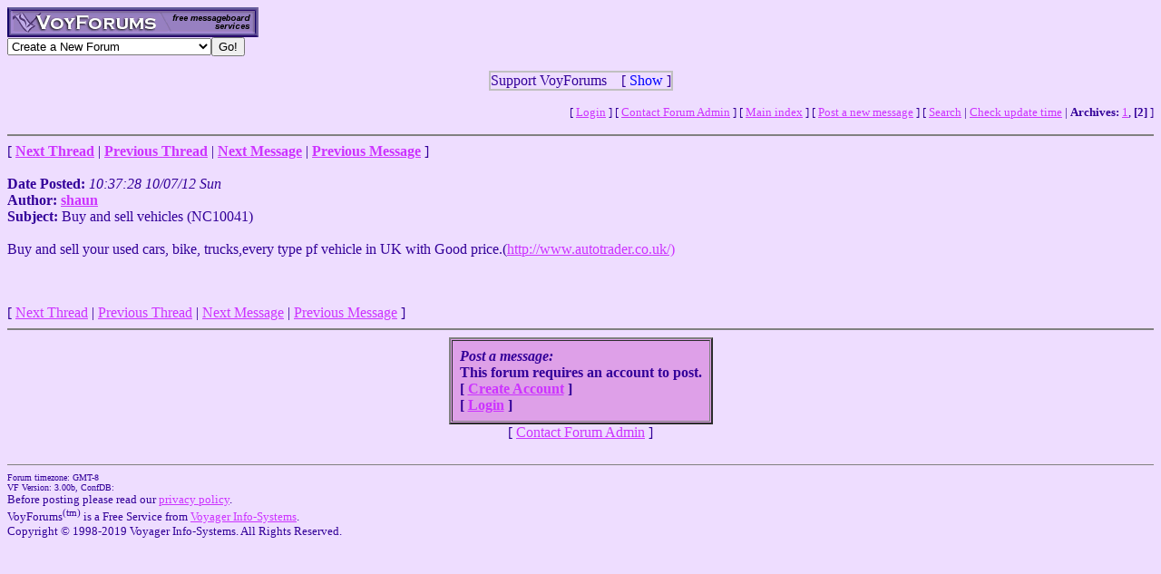

--- FILE ---
content_type: text/html; charset=utf-8
request_url: http://www.voy.com/137494/2/74.html
body_size: 3146
content:
<html>
<head><title>Buy and sell vehicles (NC10041) -- Turn Of The Tide Posting Board</title>
<meta http-equiv="Content-Type" content="text/html; charset=utf-8">

 <style type="text/css"><!--
.cp{color:#330099}
.va{font-style:italic;font-weight:bolder}
.vu{font-style:italic;font-weight:bold}
.ttm{font-size:9pt}
//--></style>
</head>
<body bgcolor="EEDDFF" text="330099" link="CC33FF" vlink="6600FF"><!-- <div style="color:white; background-color:black; border: inset 1px solid; padding:2px; font-family:arial,helvetica,sans-serif; font-size:9pt; text-align: center"><b>&nbsp; Saturday, June 25, 2016 - Member logins with Firefox should now be operational.</b></div>-->

<div class=hwr>
 <div><a href=/><img border=0 alt="VoyForums" src="/images/logo/vf.277x33.pu.gif" width=277 height=33></a></div>
 <div><form id=navf method=POST action="/cgi/nav" name=navform><select name=nav onChange="javascript:navform.submit()">
<option value=signup>Create a New Forum
<option value=fowner>Admin Login
<option value=vulogin>Member Login
<option value=contrib>Contribute to Voyager
<option value=search>Search VoyForums
<option value=help>Help Desk
<option value=exchange>VoyForums Exchange
<option value=cat>VoyForums Directory/Categories

<option value=home>VoyForums Homepage
<option value=news>VoyForums News
<option value=faq>FAQ - Frequently Asked Questions
</select><input type=submit value="Go!">
</form>
 </div>
</div>
<div class=hwr>
 <div>
<script type='text/javascript'>
doncook="vfdonhide";
function getcook(name) {
// Get name followed by anything except a semicolon
 /* alert("Cookies: " + document.cookie); */
 var cookiestring=RegExp(""+name+"[^;]+").exec(document.cookie);
 return decodeURIComponent(!!cookiestring ? cookiestring.toString().replace(/^[^=]+./,"") : "");
}
function showme() {
    document.getElementById("donareasmall").style.display="none";
    document.getElementById("donarea").style.display="block";
}
function hideme() {
    document.getElementById("donareasmall").style.display="inline-block";
    document.getElementById("donarea").style.display="none";
}
function sethide(val) {
    cookstr=doncook+"="+val.toString()+"; expires=Sun, 22 Feb 2026 23:02:25 GMT; path=/";
    /* alert("Setting " + cookstr); */
    document.cookie = cookstr;
    /* Wed Feb 20 04:02:39 2019 */
    if (val) { hideme(); }
    else { showme(); }
}
function donexp(name) {
    document.cookie=name+"=; expires=Thu, 01 Jan 1970 00:00:00 GMT;path=/";
}
</script>


<div id=donareawrap style="text-align:center;">
<div id=donareasmall style="border:2px solid #c0c0c0; text-align:center; display: inline-block;">
 <div style="inline-block; float:right; padding-left:1em;">
  [ <span style='color:blue' onclick='sethide(0)'>Show</span> ]
 </div>
 Support VoyForums
</div>

<div id=donarea style="border:2px solid #c0c0c0; padding: .3em .5em .3em .5em; background: white; text-align:left; display: block">
 <div style="inline-block; float:right; padding-left: 1em;">
  [ <span style='color:blue' onclick='sethide(1)'>Shrink</span> ]
 </div>

<b>VoyForums Announcement:</b>
Programming and providing support for this service has been a labor
of love since 1997.  We are one of the few services online who values our users'
privacy, and have never sold your information.  We have even fought hard to defend your
privacy in legal cases; however, we've done it with almost no financial support -- paying out of pocket
to continue providing the service. Due to the issues imposed on us by advertisers, we
also stopped hosting most ads on the forums many years ago. We hope you appreciate our efforts.

<p>Show your support by donating any amount. (Note: We are still technically a for-profit company, so your
contribution is not tax-deductible.)
PayPal Acct: <img src='https://www.voy.com/img/sig/e_vf_payments.png'>
Feedback: <img src='https://www.voy.com/img/sig/e_vf_gmail.png'>

<p><b>Donate to VoyForums</b> (PayPal)<b>:</b>
<form action="https://www.paypal.com/cgi-bin/webscr" method="post" target="_top">
<input type="hidden" name="cmd" value="_s-xclick" />
<input type="hidden" name="hosted_button_id" value="QEGUECBZZFVTG" />
<input type="image" src="https://www.paypalobjects.com/en_US/i/btn/btn_donateCC_LG.gif" border="0" name="submit" title="PayPal - The safer, easier way to pay online!" alt="Donate with PayPal button" />
<img alt="" border="0" src="https://www.paypal.com/en_US/i/scr/pixel.gif" width="1" height="1" />
</form>

</div>
</div>

<script>
var hideval = getcook(doncook);
if (hideval == null || hideval == "") { hideval=1; }
else { hideval = parseInt(hideval, 10); }
/* alert("Current hideval: " + hideval.toString()); */
if (hideval) { hideme(); }
else { showme(); }
</script>

</div>
</div>
<p>
<table width="100%" border=0 cellpadding=0 cellspacing=0><tr>
<td align=right><font size=-1>
[&nbsp<a href="https://www.voyager.com/members/?fid=137494">Login</a> ] [&nbsp;<a href="/fcgi/contact?fid=137494">Contact&nbsp;Forum&nbsp;Admin</a>&nbsp] [&nbsp;<a href="/137494/">Main&nbsp;index</a>&nbsp] [&nbsp<a href="/137494/newpost.html">Post&nbsp;a&nbsp;new&nbsp;message</a>&nbsp] [&nbsp<a href="/137494/search.html">Search</a> |
<a href="/fcgi/update?f=137494">Check&nbsp;update&nbsp;time</a>
 | <b>Archives:</b>&nbsp<a href="/137494/1/">1</a>,&nbsp;<b>[2]</b>&nbsp]
</font></td></tr></table>
<HR size=2 NOSHADE>
[ <a href="73.html"><b>Next Thread</b></a> |
<a href="75.html"><b>Previous Thread</b></a> |
<a href="73.html"><b>Next Message</b></a> |
<a href="75.html"><b>Previous Message</b></a> ]<br><br>

<b>Date Posted:</b> <i>10:37:28 10/07/12 Sun</i><br>
<b>Author:</b> <a href="/137494/email?mid=74"><b>shaun</b></a><br>
<b>Subject:</b>  Buy and sell vehicles (NC10041)<br>
<br>

Buy and sell your used cars, bike, trucks,every type pf vehicle in UK with Good price.(<a rel=nofollow target=_blank href="http://www.autotrader.co.uk/)</p>">http://www.autotrader.co.uk/)</p></a><BR>

<br>
[
<a href="73.html">Next Thread</a> |
<a href="75.html">Previous Thread</a> |
<a href="73.html">Next Message</a> |
<a href="75.html">Previous Message</a>
]<br>

<HR size=2 NOSHADE>
<form method=POST action="/cgi/addpost-137494" accept-charset="utf-8" class=postform id=postform>
<table align=center  border=2 cellspacing=1 cellpadding=8 bgcolor=dea0e8 class=cp><tr><td class=cp>
 <b><i>Post a message:</i><br>This forum requires an account to post.<br>
 [ <a href="https://www.voyager.com/members/?fid=137494">Create Account</a> ]<br />
 [ <a href="https://www.voyager.com/members/?fid=137494">Login</a> ]<br />
 </b></td></tr></table><center>[ <a href="/fcgi/contact?fid=137494">Contact Forum Admin</a> ]</center><br><hr size=1 noshade>
<table width="100%" border=0 cellpadding=0 cellspacing=0><tr><td valign=top>
<font size=-2>Forum timezone: GMT-8<br>VF Version: 3.00b, ConfDB:<br></font><font size=-1>Before posting please read our <a href="/privacy.html">privacy policy</a>.<br>VoyForums<sup>(tm)</sup> is a Free Service from <a href="http://www.voyager.com">Voyager Info-Systems</a>.<br>Copyright &copy 1998-2019 Voyager Info-Systems.  All Rights Reserved.</font>
</td><td valign=top align=right>
</td></tr></table>
<br><br><br><br><br></body></html>
